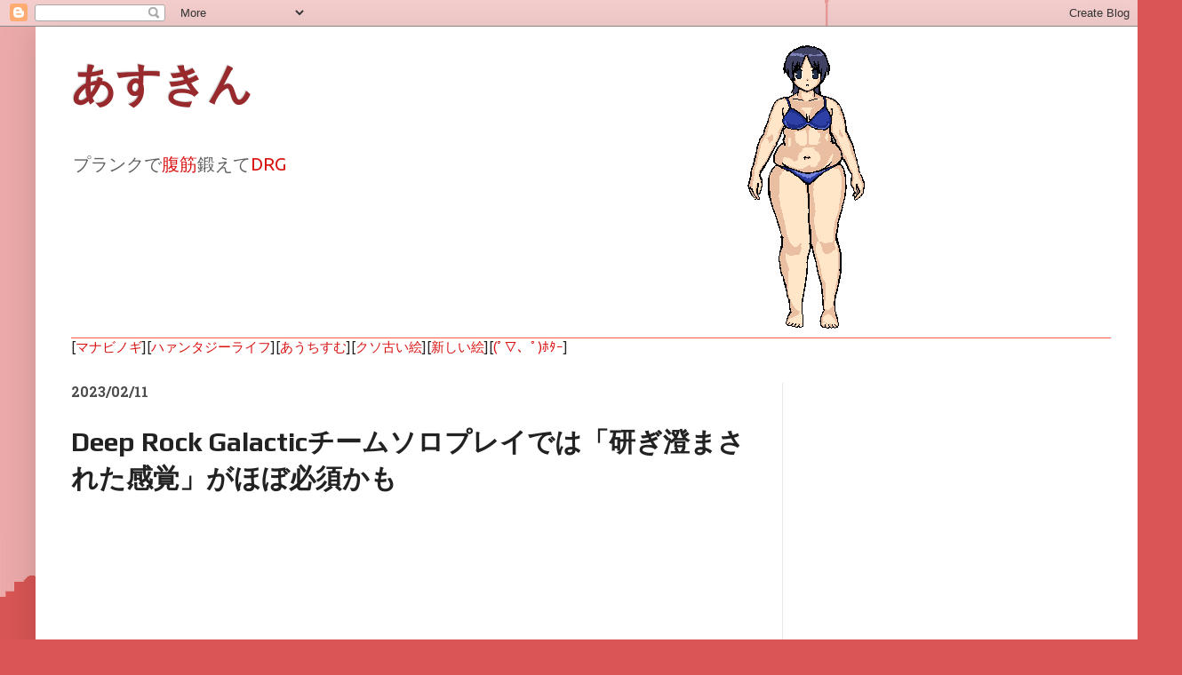

--- FILE ---
content_type: text/html; charset=UTF-8
request_url: https://abs.hantasy.com/b/stats?style=BLACK_TRANSPARENT&timeRange=ALL_TIME&token=APq4FmA2slEUSe-ebilFlmZaAj8-VJnuAOlhmHRZiZKPN5ryp_2TIDG0WiooKHPUTR4vass9pXO84WCEFDnvW6GYmgkiOpq_NA
body_size: 25
content:
{"total":2910476,"sparklineOptions":{"backgroundColor":{"fillOpacity":0.1,"fill":"#000000"},"series":[{"areaOpacity":0.3,"color":"#202020"}]},"sparklineData":[[0,42],[1,39],[2,42],[3,35],[4,19],[5,20],[6,46],[7,100],[8,38],[9,15],[10,16],[11,23],[12,22],[13,28],[14,33],[15,32],[16,33],[17,27],[18,28],[19,26],[20,36],[21,35],[22,41],[23,37],[24,44],[25,47],[26,51],[27,53],[28,42],[29,56]],"nextTickMs":45569}

--- FILE ---
content_type: text/html; charset=utf-8
request_url: https://www.google.com/recaptcha/api2/aframe
body_size: 267
content:
<!DOCTYPE HTML><html><head><meta http-equiv="content-type" content="text/html; charset=UTF-8"></head><body><script nonce="s5YhxZkLFquaoWpcpdBFmQ">/** Anti-fraud and anti-abuse applications only. See google.com/recaptcha */ try{var clients={'sodar':'https://pagead2.googlesyndication.com/pagead/sodar?'};window.addEventListener("message",function(a){try{if(a.source===window.parent){var b=JSON.parse(a.data);var c=clients[b['id']];if(c){var d=document.createElement('img');d.src=c+b['params']+'&rc='+(localStorage.getItem("rc::a")?sessionStorage.getItem("rc::b"):"");window.document.body.appendChild(d);sessionStorage.setItem("rc::e",parseInt(sessionStorage.getItem("rc::e")||0)+1);localStorage.setItem("rc::h",'1770115734166');}}}catch(b){}});window.parent.postMessage("_grecaptcha_ready", "*");}catch(b){}</script></body></html>

--- FILE ---
content_type: text/javascript; charset=UTF-8
request_url: https://abs.hantasy.com/2023/02/deep-rock-galactic.html?action=getFeed&widgetId=Feed1&widgetType=Feed&responseType=js&xssi_token=AOuZoY68kNnhaCrUJ4AHHEkx2Jzaiq3uOA%3A1770115730260
body_size: 392
content:
try {
_WidgetManager._HandleControllerResult('Feed1', 'getFeed',{'status': 'ok', 'feed': {'entries': [{'title': '\u7d75\u65b9\u5dfb\u306e\u304a\u6075\u63cf\u304d\u30c1\u30e3\u30c3\u30c8', 'link': 'https://hantasy.com/archives/5926628.html', 'publishedDate': '2026-02-02T19:42:06.000-08:00', 'author': ''}, {'title': '\u3061\u3087\u3063\u3068\u3060\u3051\u304a\u3044\u3057\u305d\u3046\u306b\u306a\u3063\u305f\u30df\u30c3\u30af\u30b9\u30d9\u30ea\u30fc\u30ea\u30a8\u30fc\u30b8\u30e5\u30ef\u30c3\u30d5\u30eb', 'link': 'https://hantasy.com/archives/5926564.html', 'publishedDate': '2026-02-02T07:38:39.000-08:00', 'author': ''}, {'title': 'JVS\u3092\u601d\u3044\u51fa\u3059\u2026\u91e3\u308a\u7bb1\u306e\u30a2\u30a4\u30c6\u30e0\u3092\u79fb\u52d5\u30fb\u7834\u68c4\u3059\u308b\u3068\u30af\u30e9\u30a4\u30a2\u30f3\u30c8\u304c\u5f37\u5236\u7d42\u4e86\u3057\u3084\u3059\u3044', 'link': 'https://hantasy.com/archives/5926462.html', 'publishedDate': '2026-02-01T19:19:42.000-08:00', 'author': ''}, {'title': '\u30b2\u30eb\u30cb\u30ab\u307f\u305f\u3044\u306a\u30ad\u30e3\u30e9\u30e1\u30eb\u30ea\u30a8\u30fc\u30b8\u30e5\u30ef\u30c3\u30d5\u30eb', 'link': 'https://hantasy.com/archives/5926475.html', 'publishedDate': '2026-02-01T07:18:49.000-08:00', 'author': ''}, {'title': '2026\u5e74\u6d77\u5916\u30af\u30c3\u30ad\u30fc\u9b54\u5973\u9031\u672b\u30aa\u30f3\u30bf\u30a4\u30e0\u30a4\u30d9\u30f3\u30c8\u3063\u3066\u306a\u3093\u3060\uff57', 'link': 'https://hantasy.com/archives/5926409.html', 'publishedDate': '2026-01-31T19:28:35.000-08:00', 'author': ''}], 'title': '\u30de\u30ca\u30d3\u30ce\u30ae'}});
} catch (e) {
  if (typeof log != 'undefined') {
    log('HandleControllerResult failed: ' + e);
  }
}
